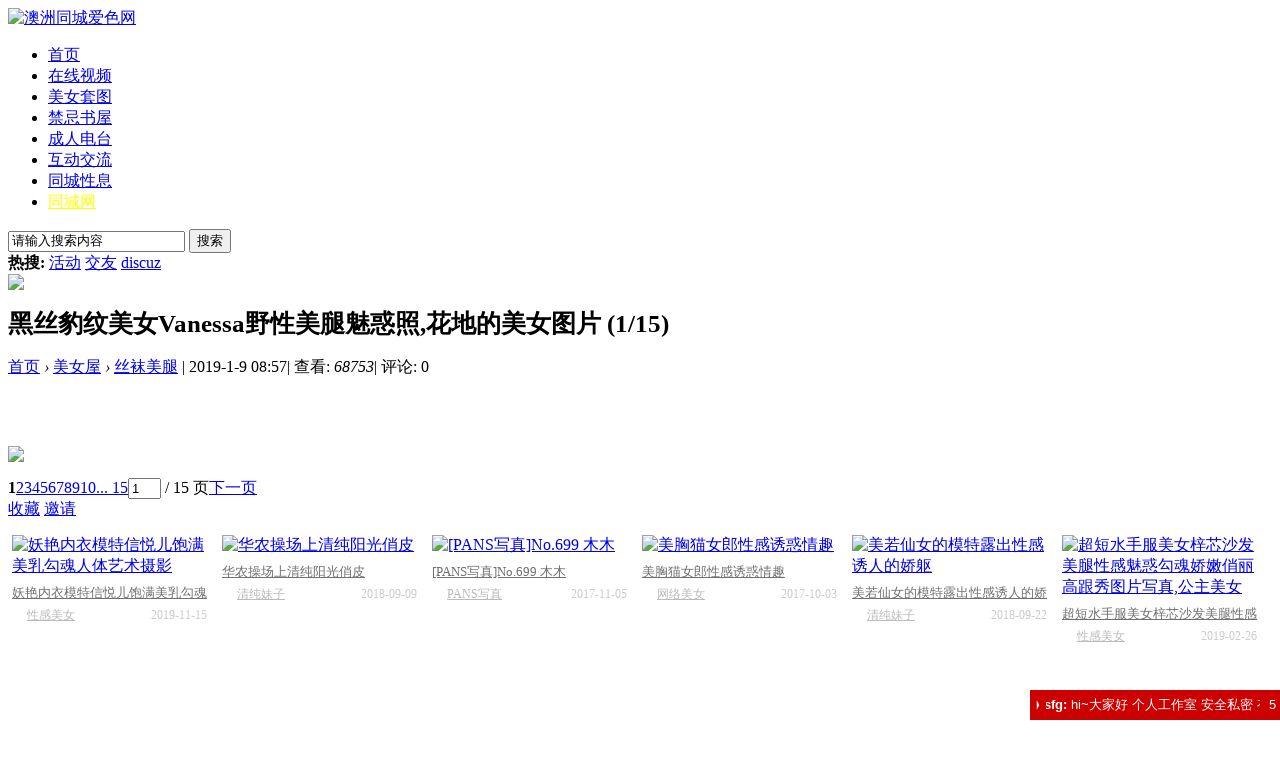

--- FILE ---
content_type: text/html; charset=gbk
request_url: https://www.aiseclub.com/article-45975-1.html
body_size: 11179
content:
<!DOCTYPE html PUBLIC "-//W3C//DTD XHTML 1.0 Transitional//EN" "http://www.w3.org/TR/xhtml1/DTD/xhtml1-transitional.dtd">
<html xmlns="http://www.w3.org/1999/xhtml">
<head>
<meta http-equiv="Content-Type" content="text/html; charset=gbk" />
<title>黑丝豹纹美女Vanessa野性美腿魅惑照,花地的美女图片 - 丝袜美腿 -  澳洲同城爱色网 -  Powered by Discuz!</title>

<meta name="keywords" content="黑丝豹纹美女Vanessa野性美腿魅惑照,花地的美女图片" />
<meta name="description" content="黑丝豹纹美女Vanessa野性美腿魅惑照,花地的美女图片 ,澳洲同城爱色网" />
<meta name="generator" content="Discuz! X3.2" />
<meta name="author" content="Discuz! Team and Comsenz UI Team" />
<meta name="copyright" content="2001-2020 Tencent Cloud." />
<meta name="MSSmartTagsPreventParsing" content="True" />
<meta http-equiv="MSThemeCompatible" content="Yes" />
<base href="https://www.aiseclub.com/" /><link rel="stylesheet" type="text/css" href="data/cache/style_4_common.css?FFt" /><link rel="stylesheet" type="text/css" href="data/cache/style_4_portal_view.css?FFt" /><!-- portal page start-->
    <script src="template/wekei_acg_01/images/js/jquery.min.js" type="text/javascript"></script>
    <script src="template/wekei_acg_01/images/js/jquery.SuperSlide.js" type="text/javascript"></script>
<!-- portal page end-->


<script type="text/javascript">var STYLEID = '4', STATICURL = 'static/', IMGDIR = 'static/image/common', VERHASH = 'FFt', charset = 'gbk', discuz_uid = '0', cookiepre = '6Cf7_2132_', cookiedomain = '', cookiepath = '/', showusercard = '1', attackevasive = '0', disallowfloat = 'newthread', creditnotice = '1|威望|,2|淫币|,3|贡献|', defaultstyle = '', REPORTURL = 'aHR0cDovL3d3dy5haXNlY2x1Yi5jb20vYXJ0aWNsZS00NTk3NS0xLmh0bWw=', SITEURL = "https://www.aiseclub.com/", JSPATH = 'static/js/', CSSPATH = 'data/cache/style_', DYNAMICURL = '';</script>
<script src="static/js/common.js?FFt" type="text/javascript"></script>
    
    <!--[if IE 6]>
     <script language='javascript' type="text/javascript">   
    function ResumeError() {  
         return true;  
    }  
    window.onerror = ResumeError;   
    </script> 
    <![endif]-->


<meta name="application-name" content="澳洲同城爱色网" />
<meta name="msapplication-tooltip" content="澳洲同城爱色网" />
<meta name="msapplication-task" content="name=首页;action-uri=://www.aiseclub.com;icon-uri=http://www.aiseclub.com/static/image/common/portal.ico" /><meta name="msapplication-task" content="name=论坛中心;action-uri=http://www.aiseclub.com/forum.php;icon-uri=http://www.aiseclub.com/static/image/common/bbs.ico" />
<script src="static/js/portal.js?FFt" type="text/javascript"></script>

<meta http-equiv="X-UA-Compatible" content="IE=8" >
<meta http-equiv="X-UA-Compatible" content="IE=9" >
<meta http-equiv="X-UA-Compatible" content="IE=edge" >
<script>if (top.location != self.location) top.location=self.location;</script>
<script>window.onerror=function(){return true;}</script>


<!-- 页面动态加载用到的代码 -->
<link rel="stylesheet" type="text/css" href="template/wekei_acg_01/images/css/animate.min.css" />
<script src="template/wekei_acg_01/images/js/wow.min.js" type="text/javascript"></script>
        <script>new WOW().init();</script>
 		
<!-- 鼠标事件效果代码 -->
<link rel="stylesheet" type="text/css" href="template/wekei_acg_01/images/css/hover-min.css" />



</head>



<body id="nv_portal" class="pg_view" onkeydown="if(event.keyCode==27) return false;">

<div id="append_parent"></div>
<div id="ajaxwaitid"></div>
 
 
 
 
 



<div class="top_head wp">
<div class="wp vk_top_other ">
</div><div id="hd">
<div class="hdc cl"> <div class="vk_logo">
<a href="http://aiseclub.com/" title="澳洲同城爱色网"><img src="template/wekei_acg_01/images/logo.png" alt="澳洲同城爱色网" border="0" /></a></div>

<div id="nv">
<ul> 
 
 
<li id="mn_N6666" ><a href="/" hidefocus="true"  >首页</a></li>
 
 
<li id="mn_Na758" onmouseover="showMenu({'ctrlid':this.id,'ctrlclass':'hover','duration':2})"><a href="list-44.html" hidefocus="true"  >在线视频</a></li>
 
 
<li id="mn_Nb2bb" onmouseover="showMenu({'ctrlid':this.id,'ctrlclass':'hover','duration':2})"><a href="pic.html" hidefocus="true"  >美女套图</a></li>
 
 
<li id="mn_Nc9bd" ><a href="forum-57-1.html" hidefocus="true"  >禁忌书屋</a></li>
 
 
<li id="mn_N6358" ><a href="forum-75-1.html" hidefocus="true"  >成人电台</a></li>
 
 
<li id="mn_N9ec7" ><a href="http://aiseclub.com/forum.php" hidefocus="true"  >互动交流</a></li>
 
 
<li id="mn_N93e9" ><a href="http://aiseclub.com/forum.php?gid=64" hidefocus="true"  >同城性息</a></li>
 
 
<li id="mn_N1612" ><a href="http://www.autongcheng.com" hidefocus="true" target="_blank"   style="color: yellow">同城网</a></li>
 
 
 
 
 
 
 
 
 
</ul>
 
</div>

<!-- 右侧模块 -->
<div class="vk_avt_nav">


<div > 

<!-- 搜索模块 弹出型：对应的搜索模块文件是 vk_top_search_pop.php -->
<div class="vk_top_search_pop"><a href="search.php?mod=forum" title="搜索"></a>
<div class="vk_top_search_pop_div">
<div id="vk_top_search_menu">

<div class="vk_top_search_form cl">
<form id="scform" method="post" autocomplete="off" action="https://www.aiseclub.com/search.php?searchsubmit=yes" target="_blank">
<input type="hidden" name="formhash" value="38cbc973" />
<input type="hidden" name="mod" value="forum" />
<input type="text" name="srchtxt" id="srchtxt" class="z" autocomplete="off" onblur="if (value ==''){value='请输入搜索内容'}" onfocus="if (value =='请输入搜索内容'){value =''}" value="请输入搜索内容" />
<button id="search_submit" name="searchsubmit" type="submit" value="true">搜索</button>
</form>
				
</div>

<div id="scbar_hot" class="cl">
<strong class="z">热搜: </strong>

<a href="search.php?mod=forum&amp;srchtxt=%BB%EE%B6%AF&amp;formhash=38cbc973&amp;searchsubmit=true&amp;source=hotsearch" target="_blank" sc="1">活动</a>



<a href="search.php?mod=forum&amp;srchtxt=%BD%BB%D3%D1&amp;formhash=38cbc973&amp;searchsubmit=true&amp;source=hotsearch" target="_blank" sc="1">交友</a>



<a href="search.php?mod=forum&amp;srchtxt=discuz&amp;formhash=38cbc973&amp;searchsubmit=true&amp;source=hotsearch" target="_blank" sc="1">discuz</a>

</div>

</div>



<script type="text/javascript">
initSearchmenu('scbar', '');
</script> 




 
 </div>
</div>


<!-- 头像 以及下拉菜单 -->
 
  
<div class="left">
<a class="top_avt top_avt_default" href="javascript:;" id="qmenu" onMouseOver="showMenu({'ctrlid':'qmenu','pos':'34!','ctrlclass':'a','duration':2}); showForummenu(0);"><img src="https://center.tongchengau.com/avatar.php?uid=0&size=big" /> </a> 
</div>
  
   


</div>

 
<!-- 快捷导航 下拉菜单 --><div id="qmenu_menu" class="p_pop blk" style="display: none;">


<!-- 未登录、QQ账号登录但未绑定账号 状态 -->
 
<div style="display:inline;  position:relative; width:250px; display: none;">

</div>

<div class="vk_top_login cl">
<ul>
            <li class="vk_top_reg"><a href="member.php?mod=register"  title="注册" >注册</a> </li>
            <li class="vk_top_log"><a href="member.php?mod=logging&amp;action=login&amp;referer=" onClick="showWindow('login', this.href);return false;"  title="登录" > 登录 </a></li>
</ul>

<ul class="vk_top_login_ul">
<li class="vk_top_login_qq"> </li>

<li><a class="top_find_psw" href="javascript:;" onClick="showWindow('login', 'member.php?mod=logging&action=login&viewlostpw=1')"> 找回密码 </a></li>
</ul>

</div>
 










  <!-- 自定义链接 -->
    <div class="vk_top_in_qmenu cl   m_b_20 ">
<div class="list">
<dl>
<dt class="vk_title">链接</dt>
<dd class="cl">
<ul>
<li>
   
  <a href="javascript:;"  onclick="setHomepage('http://www.aiseclub.com/');">设为首页</a> 
   
  <a href="https://www.aiseclub.com/" onclick="addFavorite(this.href, '澳洲同城爱色网');return false;">收藏本站</a> 
   
   
   
   
   
   
  </li>
</ul>
</dd>
</dl>
</div>

</div>


 







<div class="wp cl "></div>
    <div class="vk_top_in_qmenu_nav cl">
<!-- 原 登录、注册 提示模块 -->


<!-- 版块模块 -->
<!-- 若要想显示，去掉这个注释即可
<div id="fjump_menu" class="btda"></div>
-->	
    </div>


</div>





 
 


</div>




 
<ul class="p_pop h_pop" id="mn_Na758_menu" style="display: none"><li><a href="list-44.html" hidefocus="true" >国产AV</a></li><li><a href="list-45.html" hidefocus="true" >日本AV</a></li><li><a href="list-47.html" hidefocus="true" >韩国AV</a></li><li><a href="list-46.html" hidefocus="true" >欧美AV</a></li><li><a href="http://jav.isexsex.com" hidefocus="true" target="_blank" >日本番集</a></li><li><a href="list-50.html" hidefocus="true" >伦理片</a></li><li><a href="list-56.html" hidefocus="true" >H动漫</a></li><li><a href="list-88.html" hidefocus="true" >美腿高跟</a></li><li><a href="list-90.html" hidefocus="true" >国产福利</a></li></ul><ul class="p_pop h_pop" id="mn_Nb2bb_menu" style="display: none"><li><a href="list-2.html" hidefocus="true" >性感美女</a></li><li><a href="list-3.html" hidefocus="true" >清纯妹子</a></li><li><a href="list-6.html" hidefocus="true" >丝袜美腿</a></li><li><a href="list-97.html" hidefocus="true" >美胸美臀</a></li><li><a href="forum-63-1.html" hidefocus="true" >亚洲色图</a></li><li><a href="forum-72-1.html" hidefocus="true" >欧美色图</a></li><li><a href="forum-58-1.html" hidefocus="true" >私房自拍</a></li><li><a href="forum-73-1.html" hidefocus="true" >成人动漫</a></li></ul><div class="p_pop h_pop" id="mn_userapp_menu" style="display: none"></div>

</div>

</div>




 
</div>










<div id="wp" class="wp">





<div id="mu" class="cl">  
 
 
</div>
  

<!--[name]view_pic_white[/name]-->

<script src="static/js/forum_viewthread.js?FFt" type="text/javascript"></script>
<script type="text/javascript">zoomstatus = parseInt(1), imagemaxwidth = '740', aimgcount = new Array();</script>

<style id="diy_style" type="text/css"></style>
<div class="wp">
<!--[diy=diy1]--><div id="diy1" class="area"></div><!--[/diy]-->
</div>
<div id="ct" class="ct2 wp cl">
<div class="mn">
<div class="bm vw">
<div class="h hm" style="text-align:left">
<h1 class="ph" style="font-size:25px;">黑丝豹纹美女Vanessa野性美腿魅惑照,花地的美女图片 (1/15) </h1>
<p class="xg1">
                <a href="https://www.aiseclub.com/portal.php">首页</a> <em  style="font-size:16px;"> &rsaquo; </em>
                                        <a href="https://www.aiseclub.com/portal.php?mod=list&catid=1">美女屋</a><em style="font-size:16px;"> &rsaquo; </em>
                                <a href="https://www.aiseclub.com/portal.php?mod=list&catid=6">丝袜美腿</a> <span class="pipe">|</span>
2019-1-9 08:57<span class="pipe">|</span>
查看: <em id="_viewnum">68753</em><span class="pipe">|</span>
评论: 0</p>
</div>

<!--[diy=diysummarytop]--><div id="diysummarytop" class="area"></div><!--[/diy]-->


<!--[diy=diysummarybottom]--><div id="diysummarybottom" class="area"></div><!--[/diy]-->

<div class="d" style="position:relative;">

<!--[diy=diycontenttop]--><div id="diycontenttop" class="area"></div><!--[/diy]-->

<table cellpadding="0" cellspacing="0" class="vwtb" id="p"><tr><td id="article_content"><br><br><p style="text-align:center"><img src="https://img.localau.vip/18P/2/8295562.20171104rfzvjxx2qd2.jpg"></p></td></tr></table>
<style>
.pic_pre{background: url(/static/image/common/arrow.png);background-position: 0px 0px;height: 63px;width: 37px;position: absolute;top: 200px;left: 0px;}
.pic_next{background: url(/static/image/common/arrow.png);background-position: -37px 0px;height: 63px;width: 37px;position: absolute;top: 200px;right: 0px;}
a.pic_pre:hover{background-position:0px -63px;}
a.pic_next:hover{background-position:-37px -63px;}
.pic_item{width:195px;height:324px;overflow:hidden;margin:15px 15px 15px 0px;background:none;padding:0px;float:left;}
.pic_item img{width:195px;height:270px;}
.pic_title{width:100%;overflow:hidden;height:21px;line-height:21px;font-size:13px;margin-top:5px;}
.pic_title a{color:#717171}
.pic_detail{width:100%;overflow:hidden;height:21px;line-height:21px;font-size:13px;margin-top:5px;}
.pic_detail .pic_num{float:left;height:20px;line-height: 25px;background: url(/static/image/common/sigle.png);background-size: contain;padding-left: 15px;background-repeat: no-repeat;margin-top: -5px;}
.pic_detail .pic_num .data{color:#ccc;font-size:12px;}
.pic_detail .pic_date{float:right;height:20px;line-height:15px;}
.pic_detail .pic_date .data{color:#ccc;font-size:12px;}
.tuili{ width: 47%;height: 180px;overflow: hidden;margin: 0px 3px 10px 3px;}
.tuili img{width:100%;height:180px;}
</style>

<a href="https://www.aiseclub.com/portal.php?mod=view&aid=45975&page=2#p" class="pic_next"></a>
<a href="javascript:alert('It is the first page now !')" class="pic_pre"></a>
<div class="ptw pbw cl"><div class="pg"><strong>1</strong><a href="https://www.aiseclub.com/article-45975-2.html">2</a><a href="https://www.aiseclub.com/article-45975-3.html">3</a><a href="https://www.aiseclub.com/article-45975-4.html">4</a><a href="https://www.aiseclub.com/article-45975-5.html">5</a><a href="https://www.aiseclub.com/article-45975-6.html">6</a><a href="https://www.aiseclub.com/article-45975-7.html">7</a><a href="https://www.aiseclub.com/article-45975-8.html">8</a><a href="https://www.aiseclub.com/article-45975-9.html">9</a><a href="https://www.aiseclub.com/article-45975-10.html">10</a><a href="https://www.aiseclub.com/article-45975-15.html" class="last">... 15</a><label><input type="text" name="custompage" class="px" size="2" title="输入页码，按回车快速跳转" value="1" onkeydown="if(event.keyCode==13) {window.location='portal.php?mod=view&aid=45975&amp;page='+this.value;; doane(event);}" /><span title="共 15 页"> / 15 页</span></label><a href="https://www.aiseclub.com/article-45975-2.html" class="nxt">下一页</a></div></div><!--[diy=diycontentbottom]--><div id="diycontentbottom" class="area"></div><!--[/diy]-->

<script src="static/js/home.js?FFt" type="text/javascript"></script>


<!--[diy=diycontentclickbottom]--><div id="diycontentclickbottom" class="area"></div><!--[/diy]-->

</div>

<div class="o cl ptm pbm">
<a href="http://aiseclub.com/home.php?mod=spacecp&amp;ac=favorite&amp;type=article&amp;id=45975&amp;handlekey=favoritearticlehk_45975" id="a_favorite" onclick="showWindow(this.id, this.href, 'get', 0);" class="oshr ofav">收藏</a>
<a href="misc.php?mod=invite&amp;action=article&amp;id=45975" id="a_invite" onclick="showWindow('invite', this.href, 'get', 0);" class="oshr oivt">邀请</a>
</div>
</div>

<!--[diy=diycontentrelatetop]--><div id="diycontentrelatetop" class="area"></div><!--[/diy]--><div id="" class="bm">
<div class="bm_h cl" style="background: url(/static/image/common/bgtit.png) no-repeat 0px -57px;margin-left: 15px;"></div>
<div class="bm_c">
<div class="article-list" style="margin-left:4px">
        <div class="item pic_item" style="padding:0px;">
                    <div class="media">
                        <div class="media-left2">

                            <a href="https://www.aiseclub.com/article-40987-1.html" target="_self" title="妖艳内衣模特信悦儿饱满美乳勾魂人体艺术摄影">
                                <div class="cover-container" style="background:#f8f8f">
<img class="lazy media-object" src="data/attachment/portal/thumb/5724855491-160913094R30-L.jpg" alt="妖艳内衣模特信悦儿饱满美乳勾魂人体艺术摄影" title="妖艳内衣模特信悦儿饱满美乳勾魂人体艺术摄影">
                                </div>
                            </a>	

                        </div>
                        
                      </div>
<div class="pic_title">
 <a href="https://www.aiseclub.com/article-40987-1.html" target="_self" title="妖艳内衣模特信悦儿饱满美乳勾魂人体艺术摄影">妖艳内衣模特信悦儿饱满美乳勾魂人体艺术摄影</a>
</div>
<div class="pic_detail">
<span class="pic_num">
<span class="data"> <a style="color:#bbb;" href="https://www.aiseclub.com/portal.php?mod=list&catid=2" target="_self" title="性感美女">性感美女</a></span>    
</span><span class="pic_date">

<span class="data">2019-11-15</span>    
</span>
</div>
</div>
        <div class="item pic_item" style="padding:0px;">
                    <div class="media">
                        <div class="media-left2">

                            <a href="https://www.aiseclub.com/article-5071-1.html" target="_self" title="华农操场上清纯阳光俏皮">
                                <div class="cover-container" style="background:#f8f8f">
<img class="lazy media-object" src="data/attachment/portal/thumb/7809e2306caca95f8228ae1b76099a4adsbclq5vblt2412.jpg" alt="华农操场上清纯阳光俏皮" title="华农操场上清纯阳光俏皮">
                                </div>
                            </a>	

                        </div>
                        
                      </div>
<div class="pic_title">
 <a href="https://www.aiseclub.com/article-5071-1.html" target="_self" title="华农操场上清纯阳光俏皮">华农操场上清纯阳光俏皮</a>
</div>
<div class="pic_detail">
<span class="pic_num">
<span class="data"> <a style="color:#bbb;" href="https://www.aiseclub.com/portal.php?mod=list&catid=3" target="_self" title="清纯妹子">清纯妹子</a></span>    
</span><span class="pic_date">

<span class="data">2018-09-09</span>    
</span>
</div>
</div>
        <div class="item pic_item" style="padding:0px;">
                    <div class="media">
                        <div class="media-left2">

                            <a href="https://www.aiseclub.com/article-13246-1.html" target="_self" title="[PANS写真]No.699 木木">
                                <div class="cover-container" style="background:#f8f8f">
<img class="lazy media-object" src="data/attachment/portal/thumb/2fc016783c99893b59eac9242d2cebd8uub5wc00d1z102.jpg" alt="[PANS写真]No.699 木木" title="[PANS写真]No.699 木木">
                                </div>
                            </a>	

                        </div>
                        
                      </div>
<div class="pic_title">
 <a href="https://www.aiseclub.com/article-13246-1.html" target="_self" title="[PANS写真]No.699 木木">[PANS写真]No.699 木木</a>
</div>
<div class="pic_detail">
<span class="pic_num">
<span class="data"> <a style="color:#bbb;" href="https://www.aiseclub.com/portal.php?mod=list&catid=17" target="_self" title="PANS写真">PANS写真</a></span>    
</span><span class="pic_date">

<span class="data">2017-11-05</span>    
</span>
</div>
</div>
        <div class="item pic_item" style="padding:0px;">
                    <div class="media">
                        <div class="media-left2">

                            <a href="https://www.aiseclub.com/article-6615-1.html" target="_self" title="美胸猫女郎性感诱惑情趣">
                                <div class="cover-container" style="background:#f8f8f">
<img class="lazy media-object" src="data/attachment/portal/thumb/a6edfbf73224f05b9d3890bc13ed5d3732ikhuwa0ju276.jpg" alt="美胸猫女郎性感诱惑情趣" title="美胸猫女郎性感诱惑情趣">
                                </div>
                            </a>	

                        </div>
                        
                      </div>
<div class="pic_title">
 <a href="https://www.aiseclub.com/article-6615-1.html" target="_self" title="美胸猫女郎性感诱惑情趣">美胸猫女郎性感诱惑情趣</a>
</div>
<div class="pic_detail">
<span class="pic_num">
<span class="data"> <a style="color:#bbb;" href="https://www.aiseclub.com/portal.php?mod=list&catid=8" target="_self" title="网络美女">网络美女</a></span>    
</span><span class="pic_date">

<span class="data">2017-10-03</span>    
</span>
</div>
</div>
        <div class="item pic_item" style="padding:0px;">
                    <div class="media">
                        <div class="media-left2">

                            <a href="https://www.aiseclub.com/article-28049-1.html" target="_self" title="美若仙女的模特露出性感诱人的娇躯">
                                <div class="cover-container" style="background:#f8f8f">
<img class="lazy media-object" src="data/attachment/portal/thumb/41596553911371.jpg" alt="美若仙女的模特露出性感诱人的娇躯" title="美若仙女的模特露出性感诱人的娇躯">
                                </div>
                            </a>	

                        </div>
                        
                      </div>
<div class="pic_title">
 <a href="https://www.aiseclub.com/article-28049-1.html" target="_self" title="美若仙女的模特露出性感诱人的娇躯">美若仙女的模特露出性感诱人的娇躯</a>
</div>
<div class="pic_detail">
<span class="pic_num">
<span class="data"> <a style="color:#bbb;" href="https://www.aiseclub.com/portal.php?mod=list&catid=3" target="_self" title="清纯妹子">清纯妹子</a></span>    
</span><span class="pic_date">

<span class="data">2018-09-22</span>    
</span>
</div>
</div>
        <div class="item pic_item" style="padding:0px;">
                    <div class="media">
                        <div class="media-left2">

                            <a href="https://www.aiseclub.com/article-57600-1.html" target="_self" title="超短水手服美女梓芯沙发美腿性感魅惑勾魂娇嫩俏丽高跟秀图片写真,公主美女">
                                <div class="cover-container" style="background:#f8f8f">
<img class="lazy media-object" src="data/attachment/portal/thumb/573762450220171029jebnmt3azeh.jpg" alt="超短水手服美女梓芯沙发美腿性感魅惑勾魂娇嫩俏丽高跟秀图片写真,公主美女" title="超短水手服美女梓芯沙发美腿性感魅惑勾魂娇嫩俏丽高跟秀图片写真,公主美女">
                                </div>
                            </a>	

                        </div>
                        
                      </div>
<div class="pic_title">
 <a href="https://www.aiseclub.com/article-57600-1.html" target="_self" title="超短水手服美女梓芯沙发美腿性感魅惑勾魂娇嫩俏丽高跟秀图片写真,公主美女">超短水手服美女梓芯沙发美腿性感魅惑勾魂娇嫩俏丽高跟秀图片写真,公主美女</a>
</div>
<div class="pic_detail">
<span class="pic_num">
<span class="data"> <a style="color:#bbb;" href="https://www.aiseclub.com/portal.php?mod=list&catid=2" target="_self" title="性感美女">性感美女</a></span>    
</span><span class="pic_date">

<span class="data">2019-02-26</span>    
</span>
</div>
</div>
        <div class="item pic_item" style="padding:0px;">
                    <div class="media">
                        <div class="media-left2">

                            <a href="https://www.aiseclub.com/article-15145-1.html" target="_self" title="[MyGirl]美媛馆新特刊 Vol.096 杨晓青儿">
                                <div class="cover-container" style="background:#f8f8f">
<img class="lazy media-object" src="data/attachment/portal/thumb/8bd8f69c877718764ff30f81c0bad78d3n2ezq3eqc4740.jpg" alt="[MyGirl]美媛馆新特刊 Vol.096 杨晓青儿" title="[MyGirl]美媛馆新特刊 Vol.096 杨晓青儿">
                                </div>
                            </a>	

                        </div>
                        
                      </div>
<div class="pic_title">
 <a href="https://www.aiseclub.com/article-15145-1.html" target="_self" title="[MyGirl]美媛馆新特刊 Vol.096 杨晓青儿">[MyGirl]美媛馆新特刊 Vol.096 杨晓青儿</a>
</div>
<div class="pic_detail">
<span class="pic_num">
<span class="data"> <a style="color:#bbb;" href="https://www.aiseclub.com/portal.php?mod=list&catid=27" target="_self" title="美媛馆">美媛馆</a></span>    
</span><span class="pic_date">

<span class="data">2017-05-19</span>    
</span>
</div>
</div>
        <div class="item pic_item" style="padding:0px;">
                    <div class="media">
                        <div class="media-left2">

                            <a href="https://www.aiseclub.com/article-6561-1.html" target="_self" title="清纯学生妹制服白袜子景">
                                <div class="cover-container" style="background:#f8f8f">
<img class="lazy media-object" src="data/attachment/portal/thumb/dc6585cad899bc51ea1e032de9dab4advf2syugqzdp12664.jpg" alt="清纯学生妹制服白袜子景" title="清纯学生妹制服白袜子景">
                                </div>
                            </a>	

                        </div>
                        
                      </div>
<div class="pic_title">
 <a href="https://www.aiseclub.com/article-6561-1.html" target="_self" title="清纯学生妹制服白袜子景">清纯学生妹制服白袜子景</a>
</div>
<div class="pic_detail">
<span class="pic_num">
<span class="data"> <a style="color:#bbb;" href="https://www.aiseclub.com/portal.php?mod=list&catid=3" target="_self" title="清纯妹子">清纯妹子</a></span>    
</span><span class="pic_date">

<span class="data">2017-06-23</span>    
</span>
</div>
</div>
        <div class="item pic_item" style="padding:0px;">
                    <div class="media">
                        <div class="media-left2">

                            <a href="https://www.aiseclub.com/article-7076-1.html" target="_self" title="清纯90后美女吴娇高清内">
                                <div class="cover-container" style="background:#f8f8f">
<img class="lazy media-object" src="data/attachment/portal/thumb/3a28a402f0749640a24bfb09313e7c445xgxob5dqvg3341.jpg" alt="清纯90后美女吴娇高清内" title="清纯90后美女吴娇高清内">
                                </div>
                            </a>	

                        </div>
                        
                      </div>
<div class="pic_title">
 <a href="https://www.aiseclub.com/article-7076-1.html" target="_self" title="清纯90后美女吴娇高清内">清纯90后美女吴娇高清内</a>
</div>
<div class="pic_detail">
<span class="pic_num">
<span class="data"> <a style="color:#bbb;" href="https://www.aiseclub.com/portal.php?mod=list&catid=8" target="_self" title="网络美女">网络美女</a></span>    
</span><span class="pic_date">

<span class="data">2017-12-21</span>    
</span>
</div>
</div>
        <div class="item pic_item" style="padding:0px;">
                    <div class="media">
                        <div class="media-left2">

                            <a href="https://www.aiseclub.com/article-17071-1.html" target="_self" title="[Ugirls]尤果网 U262 杨晨晨">
                                <div class="cover-container" style="background:#f8f8f">
<img class="lazy media-object" src="data/attachment/portal/thumb/17e680187fe63ba40ec668910e9e3e40egbta31vuul84.jpg" alt="[Ugirls]尤果网 U262 杨晨晨" title="[Ugirls]尤果网 U262 杨晨晨">
                                </div>
                            </a>	

                        </div>
                        
                      </div>
<div class="pic_title">
 <a href="https://www.aiseclub.com/article-17071-1.html" target="_self" title="[Ugirls]尤果网 U262 杨晨晨">[Ugirls]尤果网 U262 杨晨晨</a>
</div>
<div class="pic_detail">
<span class="pic_num">
<span class="data"> <a style="color:#bbb;" href="https://www.aiseclub.com/portal.php?mod=list&catid=29" target="_self" title="尤果女王">尤果女王</a></span>    
</span><span class="pic_date">

<span class="data">2017-06-14</span>    
</span>
</div>
</div>
        <div class="item pic_item" style="padding:0px;">
                    <div class="media">
                        <div class="media-left2">

                            <a href="https://www.aiseclub.com/article-37807-1.html" target="_self" title="婀娜多姿的国内甜美模特">
                                <div class="cover-container" style="background:#f8f8f">
<img class="lazy media-object" src="data/attachment/portal/thumb/561312139limg.jpg" alt="婀娜多姿的国内甜美模特" title="婀娜多姿的国内甜美模特">
                                </div>
                            </a>	

                        </div>
                        
                      </div>
<div class="pic_title">
 <a href="https://www.aiseclub.com/article-37807-1.html" target="_self" title="婀娜多姿的国内甜美模特">婀娜多姿的国内甜美模特</a>
</div>
<div class="pic_detail">
<span class="pic_num">
<span class="data"> <a style="color:#bbb;" href="https://www.aiseclub.com/portal.php?mod=list&catid=2" target="_self" title="性感美女">性感美女</a></span>    
</span><span class="pic_date">

<span class="data">2020-03-15</span>    
</span>
</div>
</div>
        <div class="item pic_item" style="padding:0px;">
                    <div class="media">
                        <div class="media-left2">

                            <a href="https://www.aiseclub.com/article-855-1.html" target="_self" title="风姿绰约大胸美女御姐床">
                                <div class="cover-container" style="background:#f8f8f">
<img class="lazy media-object" src="data/attachment/portal/thumb/bcaad543743e8e0f32c25f61811c076axqkgumsca1u1055.jpg" alt="风姿绰约大胸美女御姐床" title="风姿绰约大胸美女御姐床">
                                </div>
                            </a>	

                        </div>
                        
                      </div>
<div class="pic_title">
 <a href="https://www.aiseclub.com/article-855-1.html" target="_self" title="风姿绰约大胸美女御姐床">风姿绰约大胸美女御姐床</a>
</div>
<div class="pic_detail">
<span class="pic_num">
<span class="data"> <a style="color:#bbb;" href="https://www.aiseclub.com/portal.php?mod=list&catid=2" target="_self" title="性感美女">性感美女</a></span>    
</span><span class="pic_date">

<span class="data">2019-11-25</span>    
</span>
</div>
</div>
        <div class="item pic_item" style="padding:0px;">
                    <div class="media">
                        <div class="media-left2">

                            <a href="https://www.aiseclub.com/article-12285-1.html" target="_self" title="[PANS写真]No.288 梦梦">
                                <div class="cover-container" style="background:#f8f8f">
<img class="lazy media-object" src="data/attachment/portal/thumb/c8a6f2310986be2772c188f6bcaaa1760ghzyr0i3dw1359.jpg" alt="[PANS写真]No.288 梦梦" title="[PANS写真]No.288 梦梦">
                                </div>
                            </a>	

                        </div>
                        
                      </div>
<div class="pic_title">
 <a href="https://www.aiseclub.com/article-12285-1.html" target="_self" title="[PANS写真]No.288 梦梦">[PANS写真]No.288 梦梦</a>
</div>
<div class="pic_detail">
<span class="pic_num">
<span class="data"> <a style="color:#bbb;" href="https://www.aiseclub.com/portal.php?mod=list&catid=17" target="_self" title="PANS写真">PANS写真</a></span>    
</span><span class="pic_date">

<span class="data">2017-12-12</span>    
</span>
</div>
</div>
        <div class="item pic_item" style="padding:0px;">
                    <div class="media">
                        <div class="media-left2">

                            <a href="https://www.aiseclub.com/article-10780-1.html" target="_self" title="[TouTiao]头条女神 周熙妍">
                                <div class="cover-container" style="background:#f8f8f">
<img class="lazy media-object" src="data/attachment/portal/thumb/e3a1327567f720a905ef5b14e315b9ad4ywnochopiz4.jpg" alt="[TouTiao]头条女神 周熙妍" title="[TouTiao]头条女神 周熙妍">
                                </div>
                            </a>	

                        </div>
                        
                      </div>
<div class="pic_title">
 <a href="https://www.aiseclub.com/article-10780-1.html" target="_self" title="[TouTiao]头条女神 周熙妍">[TouTiao]头条女神 周熙妍</a>
</div>
<div class="pic_detail">
<span class="pic_num">
<span class="data"> <a style="color:#bbb;" href="https://www.aiseclub.com/portal.php?mod=list&catid=12" target="_self" title="头条女神">头条女神</a></span>    
</span><span class="pic_date">

<span class="data">2017-06-23</span>    
</span>
</div>
</div>
        <div class="item pic_item" style="padding:0px;">
                    <div class="media">
                        <div class="media-left2">

                            <a href="https://www.aiseclub.com/article-10740-1.html" target="_self" title="[TouTiao]头条女神 艾小青 宝宝の假日">
                                <div class="cover-container" style="background:#f8f8f">
<img class="lazy media-object" src="data/attachment/portal/thumb/8a029d919b0ce9e2035cd22c535e76e0iopeuh2yuxn13.jpg" alt="[TouTiao]头条女神 艾小青 宝宝の假日" title="[TouTiao]头条女神 艾小青 宝宝の假日">
                                </div>
                            </a>	

                        </div>
                        
                      </div>
<div class="pic_title">
 <a href="https://www.aiseclub.com/article-10740-1.html" target="_self" title="[TouTiao]头条女神 艾小青 宝宝の假日">[TouTiao]头条女神 艾小青 宝宝の假日</a>
</div>
<div class="pic_detail">
<span class="pic_num">
<span class="data"> <a style="color:#bbb;" href="https://www.aiseclub.com/portal.php?mod=list&catid=12" target="_self" title="头条女神">头条女神</a></span>    
</span><span class="pic_date">

<span class="data">2017-09-22</span>    
</span>
</div>
</div>
        <div class="item pic_item" style="padding:0px;">
                    <div class="media">
                        <div class="media-left2">

                            <a href="https://www.aiseclub.com/article-48508-1.html" target="_self" title="大眼嫩模李雪婷Anna性感黑色内衣完美身材秀迷人豪乳,猪八戒与美女图片">
                                <div class="cover-container" style="background:#f8f8f">
<img class="lazy media-object" src="data/attachment/portal/thumb/425272084420171019gqvprvzdrsr.jpg" alt="大眼嫩模李雪婷Anna性感黑色内衣完美身材秀迷人豪乳,猪八戒与美女图片" title="大眼嫩模李雪婷Anna性感黑色内衣完美身材秀迷人豪乳,猪八戒与美女图片">
                                </div>
                            </a>	

                        </div>
                        
                      </div>
<div class="pic_title">
 <a href="https://www.aiseclub.com/article-48508-1.html" target="_self" title="大眼嫩模李雪婷Anna性感黑色内衣完美身材秀迷人豪乳,猪八戒与美女图片">大眼嫩模李雪婷Anna性感黑色内衣完美身材秀迷人豪乳,猪八戒与美女图片</a>
</div>
<div class="pic_detail">
<span class="pic_num">
<span class="data"> <a style="color:#bbb;" href="https://www.aiseclub.com/portal.php?mod=list&catid=2" target="_self" title="性感美女">性感美女</a></span>    
</span><span class="pic_date">

<span class="data">2020-02-20</span>    
</span>
</div>
</div>
    
 </div>
</div>
</div>



<!--[diy=diycontentrelate]--><div id="diycontentrelate" class="area"></div><!--[/diy]-->

<div id="comment" class="bm">
<div class="bm_h cl">
<h3>最新评论</h3>
</div>
<div id="comment_ul" class="bm_c"><form id="cform" name="cform" action="portal.php?mod=portalcp&ac=comment" method="post" autocomplete="off">
<div class="tedt">
<div class="area">
<textarea name="message" rows="3" class="pt" id="message" onkeydown="ctrlEnter(event, 'commentsubmit_btn');"></textarea>
</div>
</div>

<input type="hidden" name="portal_referer" value="portal.php?mod=view&aid=45975#comment">
<input type="hidden" name="referer" value="portal.php?mod=view&aid=45975#comment" />
<input type="hidden" name="id" value="0" />
<input type="hidden" name="idtype" value="" />
<input type="hidden" name="aid" value="45975">
<input type="hidden" name="formhash" value="38cbc973">
<input type="hidden" name="replysubmit" value="true">
<input type="hidden" name="commentsubmit" value="true" />
<p class="ptn"><button type="submit" name="commentsubmit_btn" id="commentsubmit_btn" value="true" class="pn"><strong>评论</strong></button></p>
</form>
</div>
</div>
<!--[diy=diycontentcomment]--><div id="diycontentcomment" class="area"></div><!--[/diy]-->


</div>
<div class="sd pph">


<div class="drag">
<!--[diy=diyrighttop]--><div id="diyrighttop" class="area"></div><!--[/diy]-->
</div>
<aside>
<section class="cp-panel hot-tags">
                <div class="cp-panel-heading" style="background: url(/static/image/common/bgtit.png) no-repeat 0px 0px;margin-left: 15px;height: 50px;border: none;border-bottom: 1px solid #eee;">
                   
                </div>
                <div class="cp-panel-body clearfix" style="padding-bottom:20px;">                    
   				<ul class="list inline-list topic-list">
      					<li class="tuili">
                        <a href="https://www.aiseclub.com/article-52060-1.html" target="_left">
                            <div class="cover-container" style="background:#f8f8f8">
                                <img src="data/attachment/portal/thumb/7430601584limg.jpg" alt="美腿妹子欣赏，台湾腿模Tiara写真" title="美腿妹子欣赏，台湾腿模Tiara写真">
                            </div>
                        </a>
                    </li>
   					<li class="tuili">
                        <a href="https://www.aiseclub.com/article-35503-1.html" target="_left">
                            <div class="cover-container" style="background:#f8f8f8">
                                <img src="data/attachment/portal/thumb/77833768420171104gxu5hpomxhp.jpg" alt="冷艳性感妩媚神秘黑衣美女私房黑丝美腿娇媚妖娆销魂挑逗诱人写真,陵县美女" title="冷艳性感妩媚神秘黑衣美女私房黑丝美腿娇媚妖娆销魂挑逗诱人写真,陵县美女">
                            </div>
                        </a>
                    </li>
   					<li class="tuili">
                        <a href="https://www.aiseclub.com/article-46678-1.html" target="_left">
                            <div class="cover-container" style="background:#f8f8f8">
                                <img src="data/attachment/portal/thumb/409993072220171104bcy4rqigri3.jpg" alt="清纯可爱靓丽童颜美女高跟美腿黑丝袜制服诱惑高清私房写真,戴眼镜初中美女" title="清纯可爱靓丽童颜美女高跟美腿黑丝袜制服诱惑高清私房写真,戴眼镜初中美女">
                            </div>
                        </a>
                    </li>
   					<li class="tuili">
                        <a href="https://www.aiseclub.com/article-5350-1.html" target="_left">
                            <div class="cover-container" style="background:#f8f8f8">
                                <img src="data/attachment/portal/thumb/20746e9db6a2017a05baaeedcb8312edkrrp55pvw3c16227.jpg" alt="丝袜美女maggie学生装性" title="丝袜美女maggie学生装性">
                            </div>
                        </a>
                    </li>
   					<li class="tuili">
                        <a href="https://www.aiseclub.com/article-7057-1.html" target="_left">
                            <div class="cover-container" style="background:#f8f8f8">
                                <img src="data/attachment/portal/thumb/4b356938fd287f32bdd5b5a4c2ff7217kjc03avsps37277.jpg" alt="sugar小甜心CC美丽动人" title="sugar小甜心CC美丽动人">
                            </div>
                        </a>
                    </li>
   					<li class="tuili">
                        <a href="https://www.aiseclub.com/article-2455-1.html" target="_left">
                            <div class="cover-container" style="background:#f8f8f8">
                                <img src="data/attachment/portal/thumb/2d6cf03b753a6fccbdadc228bb2870a2y113n21gp5m2405.jpg" alt="陈秋雨性感黑丝美腿诱惑" title="陈秋雨性感黑丝美腿诱惑">
                            </div>
                        </a>
                    </li>
   					<li class="tuili">
                        <a href="https://www.aiseclub.com/article-35510-1.html" target="_left">
                            <div class="cover-container" style="background:#f8f8f8">
                                <img src="data/attachment/portal/thumb/59088644201711042j0tikg0ag1.jpg" alt="Haimi性感黑色网袜美腿少妇妖娆妩媚丰润翘臀美乳迷人写真,使用美女图片" title="Haimi性感黑色网袜美腿少妇妖娆妩媚丰润翘臀美乳迷人写真,使用美女图片">
                            </div>
                        </a>
                    </li>
   					<li class="tuili">
                        <a href="https://www.aiseclub.com/article-38000-1.html" target="_left">
                            <div class="cover-container" style="background:#f8f8f8">
                                <img src="data/attachment/portal/thumb/849656419320171104iwrj5bqcf5q.jpg" alt="黑丝美腿丁字裤内衣巨乳诱惑写真,刺青动漫美女图片" title="黑丝美腿丁字裤内衣巨乳诱惑写真,刺青动漫美女图片">
                            </div>
                        </a>
                    </li>
   					<li class="tuili">
                        <a href="https://www.aiseclub.com/article-32959-1.html" target="_left">
                            <div class="cover-container" style="background:#f8f8f8">
                                <img src="data/attachment/portal/thumb/3483318951limg.jpg" alt="嫩模何傲珊美腿极致诱惑" title="嫩模何傲珊美腿极致诱惑">
                            </div>
                        </a>
                    </li>
   					<li class="tuili">
                        <a href="https://www.aiseclub.com/article-38254-1.html" target="_left">
                            <div class="cover-container" style="background:#f8f8f8">
                                <img src="data/attachment/portal/thumb/10445256420171104avzg1v4vpqw.jpg" alt="靓丽清纯白皙制服美女私房大长腿娇媚粉嫩销魂诱惑写真,约会吧美女图片" title="靓丽清纯白皙制服美女私房大长腿娇媚粉嫩销魂诱惑写真,约会吧美女图片">
                            </div>
                        </a>
                    </li>
   					<li class="tuili">
                        <a href="https://www.aiseclub.com/article-51616-1.html" target="_left">
                            <div class="cover-container" style="background:#f8f8f8">
                                <img src="data/attachment/portal/thumb/5229681228201711045pdflv5yk14.jpg" alt="高挑腿模性感美腿诱惑气质私房写真,穿游衣的美女图片" title="高挑腿模性感美腿诱惑气质私房写真,穿游衣的美女图片">
                            </div>
                        </a>
                    </li>
   					<li class="tuili">
                        <a href="https://www.aiseclub.com/article-36951-1.html" target="_left">
                            <div class="cover-container" style="background:#f8f8f8">
                                <img src="data/attachment/portal/thumb/406433888420171104bkugafou5kv.jpg" alt="激情火辣粉嫩护士装妹子亮光丝袜写真,三次元美女图片" title="激情火辣粉嫩护士装妹子亮光丝袜写真,三次元美女图片">
                            </div>
                        </a>
                    </li>
   					<li class="tuili">
                        <a href="https://www.aiseclub.com/article-7367-1.html" target="_left">
                            <div class="cover-container" style="background:#f8f8f8">
                                <img src="data/attachment/portal/thumb/ee96c79e327dfe1189560c90aab6f1d4lee4ofinyku9109.jpg" alt="甜美的美腿妹子Sugar梁" title="甜美的美腿妹子Sugar梁">
                            </div>
                        </a>
                    </li>
   					<li class="tuili">
                        <a href="https://www.aiseclub.com/article-4074-1.html" target="_left">
                            <div class="cover-container" style="background:#f8f8f8">
                                <img src="data/attachment/portal/thumb/862ddda222a95136f8e8fe0a7b46188dzidvweecrvg11266.jpg" alt="清新性感制服美女私房妖" title="清新性感制服美女私房妖">
                            </div>
                        </a>
                    </li>
   					<li class="tuili">
                        <a href="https://www.aiseclub.com/article-6270-1.html" target="_left">
                            <div class="cover-container" style="background:#f8f8f8">
                                <img src="data/attachment/portal/thumb/3d2b16747541bb840c74ecef194f59cd4wl11fidrkm4311.jpg" alt="巨乳女秘书乔柯涵肉丝高" title="巨乳女秘书乔柯涵肉丝高">
                            </div>
                        </a>
                    </li>
   					<li class="tuili">
                        <a href="https://www.aiseclub.com/article-47520-1.html" target="_left">
                            <div class="cover-container" style="background:#f8f8f8">
                                <img src="data/attachment/portal/thumb/776658544820171104pxv3wdeehzp.jpg" alt="金发美女Misor大长腿肉色高跟丝袜写真,满背纹身美女图案大全图片大全" title="金发美女Misor大长腿肉色高跟丝袜写真,满背纹身美女图案大全图片大全">
                            </div>
                        </a>
                    </li>
   					<li class="tuili">
                        <a href="https://www.aiseclub.com/article-40101-1.html" target="_left">
                            <div class="cover-container" style="background:#f8f8f8">
                                <img src="data/attachment/portal/thumb/875423920171104o1rvnud4fq3.jpg" alt="美腿诱惑迷人妖娆妩媚丝袜写真,戴眼镜短发美女图片" title="美腿诱惑迷人妖娆妩媚丝袜写真,戴眼镜短发美女图片">
                            </div>
                        </a>
                    </li>
   					<li class="tuili">
                        <a href="https://www.aiseclub.com/article-7374-1.html" target="_left">
                            <div class="cover-container" style="background:#f8f8f8">
                                <img src="data/attachment/portal/thumb/e3149bb6ba4114d69d316734d85d25305u3rjtm3wxa8632.jpg" alt="土肥圆矮挫穷职场OL制服" title="土肥圆矮挫穷职场OL制服">
                            </div>
                        </a>
                    </li>
   					<li class="tuili">
                        <a href="https://www.aiseclub.com/article-49420-1.html" target="_left">
                            <div class="cover-container" style="background:#f8f8f8">
                                <img src="data/attachment/portal/thumb/66269111720171104trqpa200rps.jpg" alt="性感气质美腿诱惑丝袜高跟美足娇嫩靓丽撩人姿势写真,美女图片裸女照图央金" title="性感气质美腿诱惑丝袜高跟美足娇嫩靓丽撩人姿势写真,美女图片裸女照图央金">
                            </div>
                        </a>
                    </li>
   					<li class="tuili">
                        <a href="https://www.aiseclub.com/article-6122-1.html" target="_left">
                            <div class="cover-container" style="background:#f8f8f8">
                                <img src="data/attachment/portal/thumb/0ce904b3825aff039a54d9edafcc6befx4dvtqysiz33943.jpg" alt="Joanna学生制服美腿诱惑" title="Joanna学生制服美腿诱惑">
                            </div>
                        </a>
                    </li>
   					<li class="tuili">
                        <a href="https://www.aiseclub.com/article-28145-1.html" target="_left">
                            <div class="cover-container" style="background:#f8f8f8">
                                <img src="data/attachment/portal/thumb/15424541581124.jpg" alt="萌妹林美惠子穿黑丝浴室私房写真福利" title="萌妹林美惠子穿黑丝浴室私房写真福利">
                            </div>
                        </a>
                    </li>
   					<li class="tuili">
                        <a href="https://www.aiseclub.com/article-6940-1.html" target="_left">
                            <div class="cover-container" style="background:#f8f8f8">
                                <img src="data/attachment/portal/thumb/07d572531382218ebba3482d7e3d7d6bdbz5knwihgo6848.jpg" alt="丝袜美女Tokki高叉泳衣" title="丝袜美女Tokki高叉泳衣">
                            </div>
                        </a>
                    </li>
   					<li class="tuili">
                        <a href="https://www.aiseclub.com/article-48098-1.html" target="_left">
                            <div class="cover-container" style="background:#f8f8f8">
                                <img src="data/attachment/portal/thumb/549565189220171104oxbls12ytrd.jpg" alt="Xin性感死库水美腿丝袜诱惑妩媚写真,湿衣美女图片" title="Xin性感死库水美腿丝袜诱惑妩媚写真,湿衣美女图片">
                            </div>
                        </a>
                    </li>
   					<li class="tuili">
                        <a href="https://www.aiseclub.com/article-6725-1.html" target="_left">
                            <div class="cover-container" style="background:#f8f8f8">
                                <img src="data/attachment/portal/thumb/5e4cc406c13304da3c745404df53410b0nlb2vphaq56212.jpg" alt="空姐制服丝袜美女Celia" title="空姐制服丝袜美女Celia">
                            </div>
                        </a>
                    </li>
   					<li class="tuili">
                        <a href="https://www.aiseclub.com/article-4339-1.html" target="_left">
                            <div class="cover-container" style="background:#f8f8f8">
                                <img src="data/attachment/portal/thumb/9d3bc01ec84a47f003c4daa53e3a01a1shuzrlv3dib11964.jpg" alt="气质少妇性感黑丝袜美腿" title="气质少妇性感黑丝袜美腿">
                            </div>
                        </a>
                    </li>
   					<li class="tuili">
                        <a href="https://www.aiseclub.com/article-7375-1.html" target="_left">
                            <div class="cover-container" style="background:#f8f8f8">
                                <img src="data/attachment/portal/thumb/55a390427509d20e1fd28c094245d5ebhezylwsbjpl8254.jpg" alt="性感短裙诱惑迷人美腿写" title="性感短裙诱惑迷人美腿写">
                            </div>
                        </a>
                    </li>
   					<li class="tuili">
                        <a href="https://www.aiseclub.com/article-38413-1.html" target="_left">
                            <div class="cover-container" style="background:#f8f8f8">
                                <img src="data/attachment/portal/thumb/62084216820171104ewklti1qegm.jpg" alt="Winki丝姬丝袜迷人美腿少妇写真,无ps的美女图片" title="Winki丝姬丝袜迷人美腿少妇写真,无ps的美女图片">
                            </div>
                        </a>
                    </li>
   					<li class="tuili">
                        <a href="https://www.aiseclub.com/article-6125-1.html" target="_left">
                            <div class="cover-container" style="background:#f8f8f8">
                                <img src="data/attachment/portal/thumb/d31893cdf14fc3d69d0885df5053ba09e1j23i3yxuh3868.jpg" alt="性感OL制服丝袜美腿翘臀" title="性感OL制服丝袜美腿翘臀">
                            </div>
                        </a>
                    </li>
</ul>             
                   
 </div>
 </section>
</aside>

<div class="drag">
<!--[diy=diy2]--><div id="diy2" class="area"></div><!--[/diy]-->
</div>


</div>
</div>


<div class="wp mtn">
<!--[diy=diy3]--><div id="diy3" class="area"></div><!--[/diy]-->
</div>
<input type="hidden" id="portalview" value="1">    </div>
    
<div class="vk_ft_bg">
<div class="vk_ft">
<div class="vk_ft_line"></div>

					<script type='text/javascript'>
					var urlRetry = SITEURL + '/plugin.php?id=security:job';
					var ajaxRetry = new Ajax();
					ajaxRetry.post(urlRetry, 'formhash=38cbc973', function(s){});
					</script><div id="ft" class="wp cl">
<div id="flk" class="y">
<p>
<a href="http://aiseclub.com/forum.php?mod=misc&action=showdarkroom" >小黑屋</a><span class="pipe">|</span><strong><a href="https://www.aiseclub.com/" target="_blank">澳洲同城爱色网</a></strong>
&nbsp;<a href="http://discuz.qq.com/service/security" target="_blank" title="防水墙保卫网站远离侵害"><img src="static/image/common/security.png"></a><script id="cid0020000234860121444" data-cfasync="false" async src="//st.chatango.com/js/gz/emb.js" style="width: 300px;height: 350px;">{"handle":"localau18plus","arch":"js","styles":{"a":"cc0000","b":100,"c":"FFFFFF","d":"FFFFFF","k":"cc0000","l":"cc0000","m":"cc0000","n":"FFFFFF","p":"10","q":"cc0000","r":100,"t":0,"usricon":0,"pos":"br","cv":1,"cvbg":"cc0000","cvfg":"ffffff","cvw":250,"cvh":30,"surl":0,"allowpm":0,"ticker":1,"fwtickm":1}}</script>    

<!-- Default Statcounter code for Isexsex.com
http://www.isexsex.com/ -->
<script type="text/javascript">
var sc_project=11958673; 
var sc_invisible=1; 
var sc_security="7e2357f5"; 
</script>
<script type="text/javascript"
src="https://www.statcounter.com/counter/counter.js"
async></script>
<noscript><div class="statcounter"><a title="Web Analytics"
href="https://statcounter.com/" target="_blank"><img
class="statcounter"
src="https://c.statcounter.com/11958673/0/7e2357f5/1/"
alt="Web Analytics"></a></div></noscript>
<!-- End of Statcounter Code -->
 
<!-- Global site tag (gtag.js) - Google Analytics -->
<script async src="https://www.googletagmanager.com/gtag/js?id=UA-61358008-2"></script>
<script>
  window.dataLayer = window.dataLayer || [];
  function gtag(){dataLayer.push(arguments);}
  gtag('js', new Date());

  gtag('config', 'UA-61358008-2');
</script>
</p>
<p class="xs0">
GMT+10, 2026-1-19 08:27<span id="debuginfo">
</span>
</p>
</div>
<div id="frt">
<p>Powered by <strong><a href="http://www.discuz.net" target="_blank">Discuz!</a></strong> <em>X3.2</em></p>
<p class="xs0">Copyright &copy; 2001-2020, Tencent Cloud.</p>
</div></div>
<script src="home.php?mod=misc&ac=sendmail&rand=1768775255" type="text/javascript"></script>







    
    <!-- 右侧 固定客服图标 二维码 -->

<div class="vk_fixed_div">
<ul>
<li class="fixed_icon_qq">
<a target="_blank" href="http://wpa.qq.com/msgrd?v=1&amp;uin=1000000&amp;site=qq&amp;menu=yes" class="vk_fixed_icon_a" ></a>
<div class="fixed_icon_qq_div vk_fixed_hide">
<div class="qq_sv_top">
<div class="qq_sv_top_icon"></div>
<span class="qq_sv_top_num">QQ： <a target="_blank" href="http://wpa.qq.com/msgrd?v=1&amp;uin=1000000&amp;site=qq&amp;menu=yes" title="未来科技Discuz模板插件客服 ">1000000</a></span>
<p>客服电话</p>
<span>400-8888-8888</span>
<p>电子邮件</p>
<span><a href="/cdn-cgi/l/email-protection" class="__cf_email__" data-cfemail="80e1e4ede9eec0e1e4ede9eeaee3efed">[email&#160;protected]</a></span>
</div>
<div class="qq_sv_bottom">
<p>在线时间：8:00-16:00</p>
</div>
</div>
</li>

<li class="fixed_icon_wechat">
<a href="javascript:;" class="vk_fixed_icon_a"> </a>
<div class="fixed_icon_wechat_qrcode vk_fixed_hide"></div>
</li>

<li class="fixed_icon_phone">
<a href="javascript:;" class="vk_fixed_icon_a"></a>
<div class="fixed_icon_phone_qrcode vk_fixed_hide"></div>
</li>

<!-- 返回顶部、回复、返回列表  图标 -->
<li id="scrolltop" class="vk_scrolltop">
<span hidefocus="true"><a title="返回顶部" onclick="window.scrollTo('0','0')" class="scrolltopa" ><b>返回顶部</b></a></span>
</li>

</ul>
</div>

<!-- 客服图标用到的代码 -->
<!--
<script src="template/wekei_acg_01/images/js/jquery.min.js" type="text/javascript"></script>
-->
    <script data-cfasync="false" src="/cdn-cgi/scripts/5c5dd728/cloudflare-static/email-decode.min.js"></script><script type="text/javascript">var jq=jQuery.noConflict();</script>
<script type="text/javascript">
jq(".vk_fixed_div li").each(function(s){
jq(this).hover(function(){jq(this).addClass("on");},
   function(){jq(this).removeClass("on");})
})
</script>

<!-- 返回顶部、回复、返回列表  图标 - 用到的代码-->
<script type="text/javascript">_attachEvent(window, 'scroll', function () { showTopLink(); });checkBlind();</script>
			<div id="discuz_tips" style="display:none;"></div>
			<script type="text/javascript">
				var tipsinfo = '62543651|X3.2|0.6||0||0|7|1768775255|b604d272c37223dc4d83353d4a0a109d|2';
			</script>
			<script src="https://discuz.gtimg.cn/cloud/scripts/discuz_tips.js?v=1" type="text/javascript" charset="UTF-8"></script></div>
</div>


<!-- 浮动在线客服代码 start -->
<!-- 浮动在线客服代码 end -->



<script defer src="https://static.cloudflareinsights.com/beacon.min.js/vcd15cbe7772f49c399c6a5babf22c1241717689176015" integrity="sha512-ZpsOmlRQV6y907TI0dKBHq9Md29nnaEIPlkf84rnaERnq6zvWvPUqr2ft8M1aS28oN72PdrCzSjY4U6VaAw1EQ==" data-cf-beacon='{"version":"2024.11.0","token":"fc82d7323f9e4dfdaf39af4c747041b2","r":1,"server_timing":{"name":{"cfCacheStatus":true,"cfEdge":true,"cfExtPri":true,"cfL4":true,"cfOrigin":true,"cfSpeedBrain":true},"location_startswith":null}}' crossorigin="anonymous"></script>
</body></html>

--- FILE ---
content_type: text/xml
request_url: https://ust.chatango.com/groupinfo/l/o/localau18plus/gprofile.xml
body_size: 199
content:
<?xml version="1.0" ?><gp><title>%E5%90%8C%E5%9F%8E%E7%88%B1%E8%89%B2%E7%BD%91%20isexsex.com</title><desc>%E9%87%8A%E6%94%BE%E7%8B%BC%E6%80%A7%EF%BC%8C%E5%B0%BD%E6%83%85%E6%B7%AB%E8%8D%A1</desc></gp>